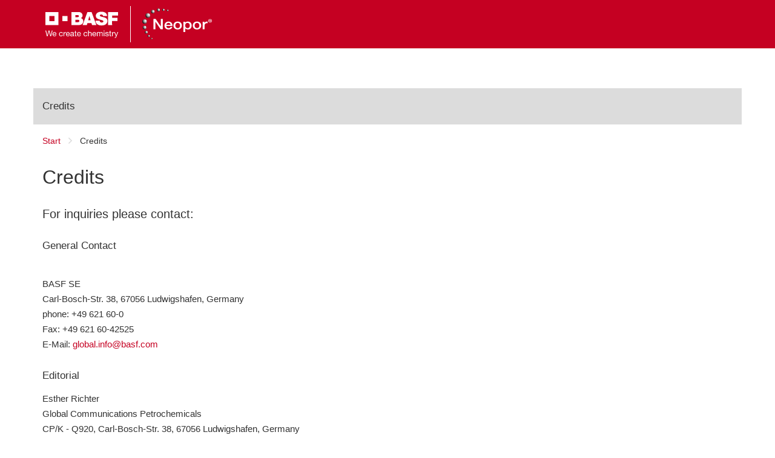

--- FILE ---
content_type: text/html;charset=iso-8859-1
request_url: https://neopor.de/portal/basf/ko/dt.jsp?setCursor=1_1231106
body_size: 10236
content:
<!DOCTYPE html>
<html lang="ko">
<head>
<title>Credits_Footer&#32;-&#32;Neopor&#32;Portal</title>
<meta http-equiv="X-UA-Compatible" content="IE=edge" />
<meta http-equiv="Content-Type" content="text/html; charset=ISO-8859-1">
<meta name="generator" content="Fasihi Enterprise Portal">
<meta http-equiv="Imagetoolbar" content="no">
<link href="/portal/design/styles/BASF_2016_red/style.css.jsp?style=BASF_2016_red&hash=739964529" rel="stylesheet" type="text/css"/><link href="/portal/design/styles/BASF_2016_red/print.css?style=BASF_2016_red&hash=1383761870" rel="stylesheet" type="text/css" media="print"/>
<script>var activeStyle="BASF_2016_red";</script>
<script src="/portal/javascript/fep_js.jsp?style=BASF_2016_red&hash=1325955707" type="text/javascript"></script><script>fep.USER_CSRF_TOKEN='a0bXejodFsWcdKNmCTxVW1uMhIRIeGKl7YwyiOiZR1xcYjkXWSfiQg4pd6OxRZRXOBFhb23uqeZ_GVCI1e4H7NqrcWxlB112';</script>

<script>fep.breakPoints={S:480,M:768,L:992,H:1170};</script>
<meta http-equiv="X-UA-Compatible" content="IE=edge">
<meta name="viewport" content="width=device-width, initial-scale=1, shrink-to-fit=no">
<link rel="icon" type="image/png" href="/portal/design/styles/BASF_2016/images/favicon-16x16.png"><link rel="canonical" href="https://neopor.de/portal/basf/ko/dt.jsp?setCursor=1_1231106&page=credits_footer" />
		<meta property="og:title" content="Credits_Footer&#32;-&#32;Neopor&#32;Portal"/>
		<meta property="og:type" content="website"/>
		<meta property="og:url" content="https://neopor.de/portal/basf/ko/dt.jsp?setCursor=1_1231106"/>
		
</head>
<body data-did="1231106" class="page bodyMaster body1_1231106&#32;clientTypeDesktop"><script type="text/javascript">
FEP.oneTrustOptanonAlertBoxClosed = fep.getCookie("OptanonAlertBoxClosed") != null;
FEP.lastOptanonConsent = fep.getCookie("OptanonConsent");

FEP.prototype.optanonWrapper = function()
{ 
	if (fep.getCookie("OptanonAlertBoxClosed") !=null && (fep.url('?'+FEP.lastOptanonConsent).removeParameter("datestamp").getUrl() != fep.url('?'+fep.getCookie('OptanonConsent')).removeParameter("datestamp").getUrl() || FEP.oneTrustOptanonAlertBoxClosed == false))
	{
		FEP.lastOptanonConsent = fep.getCookie("OptanonConsent");
		$j.ajax({
			url: contextPath + '/util/cookiePolicy/refreshExternal.jsp',
			method: 'post',
			contentType: 'application/json',
			success: function(response)
			{
				window.location.reload();
			}
		});
	}
	if (window.fepExternalCookieHandler=='oneTrust')
	{
		var decorateIframesForOneTrust = function()
		{
			trace("decorateIframesForOneTrust");
			var cookieConsentClassPrefix = 'optanon-category-';
			var allIframes = document.querySelectorAll('iframe[data-cookiecategory]');
		
			for (var jj = 0; jj < allIframes.length; jj++)
			{
				var element = allIframes[jj];
				var cookieConsentClass =cookieConsentClassPrefix + element.dataset.cookiecategory;
				if (!element.classList.contains(cookieConsentClass))
				{
					element.classList.add(cookieConsentClass);
					if (element.hasAttribute("data-src"))
					{
						var cookieCategory = element.dataset.cookiecategory;
						if (cookieCategory)
						{
							var newDiv = document.createElement('div');
							//newDiv.setAttribute('style', 'position: absolute; top: 20px; left: 20px; right: 20px; bottom: 20px;');
									
							element.parentNode.replaceChild(newDiv, element);
							var categoryName = Optanon.GetDomainData().Groups.find(function(element){return element['OptanonGroupId'] == cookieCategory;}).GroupName;
							
							var innerHTML = ajaxLoadString(fep.url(contextPath+'/util/cookiePolicy/oneTrust/externalContent.jsp').setParameter('cookieCategory', cookieCategory).setParameter('categoryName', categoryName).getUrl())
							newDiv.innerHTML = "<div style='position:relative;' class='cookieCategorySelector'>"+innerHTML+"</div>";
			
							element.removeAttribute('data-cookiecategory');
							//newDiv.appendChild(element);
							
							var iframeReady = function()
							{
								newDiv.querySelector('.cookieCategorySelector').remove();
							}
							
							var iframeObserver = new MutationObserver(iframeReady);
							iframeObserver.observe(element, {attributes: true, childList: true, subtree: true});
						}
					}
				}
			}
		};
		
		if (!fep.decorateIframesForOneTrustObserver)
		{
			fep.decorateIframesForOneTrustObserver = new MutationObserver(decorateIframesForOneTrust);
			fep.decorateIframesForOneTrustObserver.observe(document, {attributes: false, childList: true, subtree: true});
		}
		
		decorateIframesForOneTrust();
	}
}

window.OptanonWrapper = fep.optanonWrapper;

fep.setInterval(function() 
{
	if (window.OptanonWrapper != fep.optanonWrapper) 
	{
		//trace("set window.OptanonWrapper = fep.optanonWrapper, prev:" + window.OptanonWrapper);
		window.OptanonWrapper = fep.optanonWrapper;
	}
}, 100);
</script>
<script>fep.initBodyLayout();</script>
<div style="position:absolute; z-index:300; width:1px; height:1px;">
	<iframe src="../../util/view/blank.htm" name="loader" id="loader" scrolling="no" width="1" height="1" allowtransparency="true" frameborder="0"></iframe>
</div>
<a name="pagetop"></a>

<div id="pleaseWaitPanel" class="loading" style="display:none;">
    <div id="pleaseWaitPanel_headline">Loading...</div>
    <div id="pleaseWaitPanel_image"></div>
    <div id="pleaseWaitPanel_text">Please&#32;wait</div>
</div>
<script>
	var loadingHeadline_original = "Loading...";
	var loadingText_original = "Please&#32;wait";

	var pwTimer=null;
	beginLoading();
	
</script>
<div id="ContainerPage" class="bgColorC3">
	<div id='LogoLayout' class='fepLayout bgColorA1'>
		<div id='LogoStripeRow' class='fepLayoutRow noSpacing'>
			<div id='LogoCell' class='fepLayoutCell'>
				
<div id="channelId_1227227" class="fepFrame&#32;portlet&#32;LogoPortlet&#32;padding" data-handle='1227227' data-name='LogoPortlet'  data-portlettoken="vu6oTkdGQWIAeVlxdt5WitfAUsmkOsxP">
	<div class="fepFrameBorder">
	<div class="fepFrameWindow" id="frameHandle_1227227">
		
		<div class="fepFrameBody">
			<div class="bannerWrapper" style="text-align:center;" id="banner_1227227_0"><IMG SRC="/portal/design/styles/BASF_2016/images/BASF_Logo_Print.svg" ALT="BASF" CLASS="mediaPrint logoBasfPrint">
<A HREF="http://basf.com" ID="LogoScreen"><IMG SRC="/portal/design/styles/BASF_2016/images/BASF_Logo.svg" ALT="BASF" CLASS="mediaScreen logoBasfScreen"></A></div>
			<div class="bannerWrapper" style="text-align:center;" id="banner_1227227_1"><IMG SRC="/portal/load/fid1227233/logo_neopor.png" ALT="Neopor" CLASS="mediaScreen" />
<IMG SRC="/portal/load/fid1227232/printlogo_neopor.png" ALT="Neopor" CLASS="mediaPrint" /></div>
			</div>
			</div>
		</div>
		<script> if (fep && fep.addBreakPointResetToElement) fep.addBreakPointResetToElement(document.getElementById('channelId_1227227'));</script>
	</div>

			</div>
		</div>
	</div>	
	<header id='HeaderLayout' class='fepLayout bgColorC6 stickyHeader'>
		<div id='HeaderNavigationRow' class='fepLayoutRow noSpacing hideUntilCollapseChecked'>
			<div id='HeaderNavigationPopupButtonCell' class='fepLayoutCell wT-min ha-L'>
				<a class="fepButton formatIconOnly sizeNormal layoutBlank statusEnabled" href="/portal/basf/ko/dt.jsp?setCursor=1_1227264" id="HeaderNavigationPopupButton" onClick="if(this.className.indexOf('statusDisabled') > -1) return false; else {}" hideFocus="true"><span class="fepIcon&#32;font&#32;icon_navigationMenu" id="HeaderNavigationPopupButton_icon" data-src='navigationMenu'><span class="fepIconInner"></span></span></a>
			</div>
			<div id='SiteTitlePortletCell' class='fepLayoutCell wT-max ha-L'>
<div id="channelId_1209995" class="fepFrame&#32;portlet&#32;SiteTitlePortlet&#32;padding&#32;heightFixed" data-handle='1209995' data-name='SiteTitlePortlet'  data-portlettoken="pR3QLQk9E8K0F6IvCctkobHmXIi5mbLr">
	<div class="fepFrameBorder">
	<div class="fepFrameWindow" id="frameHandle_1209995">
		
		<div class="fepFrameBody"><div class="background"></div>

<ul class="menuLevel_1">
<li class="home"><a class="home" href="https://neopor.de/portal/basf/ko/dt.jsp"><span class='name'>Neopor&#174; - The Power of the Original Grey</span></a></li></ul>

			</div>
			</div>
		</div>
		<script> if (fep && fep.addBreakPointResetToElement) fep.addBreakPointResetToElement(document.getElementById('channelId_1209995'));</script>
	</div>

			</div>
			<div id='NavigationPortletCell' class='fepLayoutCell wT-0 wL-max'>
				<div id="NavigationWrapper">
<div id="channelId_1209973" class="fepFrame&#32;portlet&#32;NavigationPortlet&#32;padding&#32;heightFixed" data-handle='1209973' data-name='NavigationPortlet'  data-portlettoken="VSeEciIJ97vPD3y5Sp8xNfNTFl1Ye7K1">
	<div class="fepFrameBorder">
	<div class="fepFrameWindow" id="frameHandle_1209973">
		
		<div class="fepFrameBody"><div class="background"></div>

<ul class="menuLevel_1">
<li class="home"><a class="home" href="https://neopor.de/portal/basf/ko/dt.jsp"><span class="fepIcon&#32;keyIcon_naviIcon_1209973&#32;font&#32;icon_home" id="pCoDAsO5" data-src='home'><span class="fepIconInner"></span></span><span class='name'>Neopor&#174; - The Power of the Original Grey</span></a></li><li class="hasSub first firstInLevel did_1227696"><a class="hasSub first firstInLevel did_1227696" href="https://neopor.de/portal/basf/ko/dt.jsp?setCursor=1_1227696&page=" target=""  id='1209973_1227696'><span class='name'>&#50896;&#47308;</span></a></li><li class="hasSub did_1227738"><a class="hasSub did_1227738" href="https://neopor.de/portal/basf/ko/dt.jsp?setCursor=1_1227738&page=neopor-" target=""  id='1209973_1227738'><span class='name'>Neopor&#174;&#51032; &#45800;&#50676; &#49457;&#45733;</span></a></li><li class="did_1228132"><a class="did_1228132" href="https://neopor.de/portal/basf/ko/dt.jsp?setCursor=1_1228132&page=" target=""  id='1209973_1228132'><span class='name'>&#45684;&#49828;</span></a></li><li class="did_1228229"><a class="did_1228229" href="https://neopor.de/portal/basf/ko/dt.jsp?setCursor=1_1228229&page=eps-" target=""  id='1209973_1228229'><span class='name'>EPS&#50640; &#45824;&#54644;&#49436;</span></a></li><li class="did_1228233"><a class="did_1228233" href="https://neopor.de/portal/basf/ko/dt.jsp?setCursor=1_1228233&page=" target=""  id='1209973_1228233'><span class='name'>&#54028;&#53944;&#45320;</span></a></li><li class="hasSub last lastInLevel did_1228238"><a class="hasSub last lastInLevel did_1228238" href="https://neopor.de/portal/basf/ko/dt.jsp?setCursor=1_1228238&page=-" target=""  id='1209973_1228238'><span class='name'>&#45796;&#50868;&#47196;&#46300;&#32;&#49468;&#53552;</span></a></li></ul>

			</div>
			</div>
		</div>
		<script> if (fep && fep.addBreakPointResetToElement) fep.addBreakPointResetToElement(document.getElementById('channelId_1209973'));</script>
	</div>
</div>
				<a id="NavigationPopupBackButton" href="javascript: void(0)">Back</a>
			</div>
			<div id='LayoutCell_DSvcQ7JV' class='fepLayoutCell wT-min'>
					
					</div>
					
			<div id='HeaderButtonCell' class='fepLayoutCell wT-min'>
				<script>new FEP.Menu({id:'HeaderButtonMenu',layout:'blank',onReady:fep[activeStyle].checkHeaderButtonsCollapse});</script><div class="fepMenu bpResetChild fepMenuLevel layout-blank" id="HeaderButtonMenu" data-type="toolbar">
				<ul class="alignLeft"><li id='EXlnqhx2' class='fepMenuItem'><span class='itemContent'><a class="fepButton formatIconOnly sizeNormal layoutMenu statusEnabled" href="javascript:void(0)" id="LanguageSwitchPopupButton" title="Language&#32;Switch" onClick="if(this.className.indexOf('statusDisabled') > -1) return false; else {}" hideFocus="true"><span class="fepIcon&#32;font&#32;icon_language" id="LanguageSwitchPopupButton_icon" data-src='language'><span class="fepIconInner"></span></span></a></span></li><li id='NAoFqK6e' class='fepMenuItem'><span class='itemContent'><a class="fepButton formatIconOnly sizeNormal layoutMenu statusEnabled" href="javascript:void(0)" id="LoginPopupButton" title="&#47196;&#44536;&#51064;" onClick="if(this.className.indexOf('statusDisabled') > -1) return false; else {}" hideFocus="true"><span class="fepIcon&#32;font&#32;icon_key" id="LoginPopupButton_icon" data-src='key'><span class="fepIconInner"></span></span></a></span></li></ul></div>
				<script>new FEP.Menu({id:'HeaderButtonMenuCollapse',layout:'blank'});</script><div class="fepMenu bpResetChild fepMenuLevel layout-blank" id="HeaderButtonMenuCollapse" data-type="toolbar">
					
				<ul class="alignLeft"><li id='k31aW9RB' class='fepMenuItem'><span class='itemContent'><a class="fepButton formatIconOnly sizeNormal layoutMenu statusEnabled" href="javascript:void(0)" id="HeaderButtonMore" title="&#45908;" onClick="if(this.className.indexOf('statusDisabled') > -1) return false; else {fep[activeStyle].showHeaderButtonsContextMenu();}" hideFocus="true"><span class="fepIcon&#32;font&#32;icon_more" id="HeaderButtonMore_icon" data-src='more'><span class="fepIconInner"></span></span></a></span></li></ul></div>
			</div>
		</div>
	</header>
	
	<div id="HeaderPopupWrapper">
		<div id="NavigationPopupWrapper" class="headerPopup bgColorC5">
			<div class="popupLoader"></div>
		</div>
		<div id="LanguageSwitchWrapper" class="headerPopup bgColorC5">
			<div id="LanguageSwitchPopup">
			</div>
		</div>
		<div id="LoginWrapper" class="headerPopup bgColorC5">
			
<div id="channelId_1209981" class="fepFrame&#32;portlet&#32;LoginPortlet&#32;loginPortletFrame&#32;padding&#32;heightFixed" data-handle='1209981' data-name='LoginPortlet'  data-portlettoken="Erwlox9qMcpPNaruufnxvID3kbvcNCoV">
	<div class="fepFrameBorder">
	<div class="fepFrameWindow" id="frameHandle_1209981">
		
		<div class="fepFrameBody">
<form id="loginForm_1209981" class="loginForm&#32;layout-null" action="/portal/util/authenticate/doLoginAjax.jsp" method="post" enctype="application/x-www-form-urlencoded">

	<div id='Layout_j7Yf8ePF' class='fepLayout'>
		<div id='LayoutRow_JfmQt8zv' class='fepLayoutRow noSpacing'>
			<div id='LayoutCell_mQqq4x1c' class='fepLayoutCell pT-b'>
					<h2 class="headline margin-0 padding-0">Login</h2>
				</div>
				<div id='LayoutCell_yXPE0t1j' class='fepLayoutCell'>
					<div id='Layout_Dae9T10K' class='fepLayout alIt-start formLayout'>
						<div id='LayoutRow_ioQWoV47' class='fepLayoutRow spacing'>
								<div id='LayoutCell_NYEPvIPD' class='fepLayoutCell labelInputCell'>
									<p class="loginDescription">Please&#32;log&#32;in&#32;with&#32;your&#32;username&#32;and&#32;password.</p>
								</div>
							</div>
							<div id='LayoutRow_yAkxPPcE' class='fepLayoutRow spacing loginInputRow maxWidth'><div id='LayoutCell_vqvw577b' class='fepLayoutCell labelInputCell'>
							<label for="loginUserID_1209981">&#49324;&#50857;&#51088;&#47749;:</label>
							<input id="loginUserID_1209981" type="text" class="loginUserID textbox" name="userID" value="" autocomplete="off">
						</div>
						</div><div id='LayoutRow_TsSmdVD9' class='fepLayoutRow spacing loginInputRow maxWidth'><div id='LayoutCell_zo2eb2zW' class='fepLayoutCell labelInputCell'>
							<label for="loginUserPassword_1209981">&#50516;&#54840;:</label>
							<input class="textbox" id="loginUserPassword_1209981" name="userPassword" type="password" autocomplete="off">
						</div>
						</div><div id='LayoutRow_NCdtX4CC' class='fepLayoutRow spacing alIt-center buttonRow loginButtonRow maxWidth'>
						<div id='LayoutCell_a1FGb2uP' class='fepLayoutCell wS-min oS-1 labelInputCell'>
							<a class="fepButton formatTextOnly sizeNormal layoutSpecial statusEnabled" href="javascript:void(0)" id="loginButton_1209981" onClick="if(this.className.indexOf('statusDisabled') > -1) return false; else {}" hideFocus="true"><span class='label'>&#47196;&#44536;&#51064;</span></a>
								
						</div>
						</div>
					</div>
				</div>
				</div>
		
	</div>
	<input id="loginGoto_1209981" type="hidden" name="goto" value="/portal/basf/ko/dt.jsp?setCursor=1_1231106">
	<input id="loginRefererUrl_1209981" type="hidden" name="refererUrl" value="/portal/basf/ko/dt.jsp?setCursor=1_1231106">
	
</form>
<script>
	new FEP.Login({
		portletId: '1209981',
		certLoginEnabled: false,
		samlLoginEnabled: false,
		autoFocus: false,
		iFrameUrl: null,
		secureUrl: '/portal/basf/ko/dt.jsp?setCursor=1_1231106'
	}, {
		authenticationPleaseWait: "Login\x20\x2D\x20Please\x20wait...",
		insertSmartCardBeforeOpeningBrowser: "Insert\x20the\x20chip\x20card\x20and\x20restart\x20the\x20browser.",
		capsLockIsOn: "Caps\x20Lock\x20key\x20is\x20on",
		pleaseInsertSmartCard: "Insert\x20the\x20chip\x20card.",
		useCertLogin: "Click\x20this\x20button\x20to\x20log\x20in\x20using\x20your\x20smartcard\x20or\x20any\x20other\x20method."
	});
	
	
	
	
	$j(document).ready(function() 
	{
		
	});
</script>

			</div>
			</div>
		</div>
		<script> if (fep && fep.addBreakPointResetToElement) fep.addBreakPointResetToElement(document.getElementById('channelId_1209981'));</script>
	</div>

		</div>		
	</div><div id='channelId_1209968' class='fepLayout container' data-handle="1209968" data-parent-handle="1209964" data-name="ContainerHeader" data-icon="module_layoutContainer"><div id='LayoutRow_pyqzh8or' class='fepLayoutRow spacingB containerRow fullWidth' style=""><div id='LayoutCell_TmrvOSay' class='fepLayoutCell containerCell empty occupied' style="">
<div id="channelId_1228381" class="fepFrame&#32;portlet&#32;ContainerHeader&#32;htmlPortlet&#32;editableContent&#32;viewerTemplateFrame-text&#32;padding" data-handle='1228381' data-name='Headerbild' data-icon='module_text'  data-portlettoken="lpoHEV3XYPjM99jYMfJNnA1fBjwF9oEP">
	<div class="fepFrameBorder">
	<div class="fepFrameWindow" id="frameHandle_1228381">
		
		<div class="fepFrameBody"><div class="viewerTemplate&#32;viewerTemplate-text&#32;content">

</div><script src="/portal/portlet/htmlViewer/HtmlPortlet.js?hash=1086741383" type="text/javascript"></script><script>FEP.HtmlPortlet('1228381');</script>
			</div>
			</div>
		</div>
		<script> if (fep && fep.addBreakPointResetToElement) fep.addBreakPointResetToElement(document.getElementById('channelId_1228381'));</script>
	</div>
</div></div><script>fep.getLayout("channelId_1209968").checkForEmptyCells();</script></div>
		<div id='SubHeaderLayout' class='fepLayout bgColorC6'>
			<div id='PageTitleRow' class='fepLayoutRow spacingH bgColorC4'>
				<div id='PageTitleCell' class='fepLayoutCell wT-max'>
					
<div id="channelId_1209982" class="fepFrame&#32;portlet&#32;PageTitlePortlet&#32;padding&#32;heightFixed" data-handle='1209982' data-name='PageTitlePortlet'  data-portlettoken="YwbxSflRppCoRURXKWVRsfr4EGFneHlJ">
	<div class="fepFrameBorder">
	<div class="fepFrameWindow" id="frameHandle_1209982">
		
		<div class="fepFrameBody"><div class="background"></div>

<ul class="menuLevel_1">
<li class="active first last firstInLevel lastInLevel did_1231106"><a class="active first last firstInLevel lastInLevel did_1231106" href="https://neopor.de/portal/basf/ko/dt.jsp?setCursor=1_1231106&page=credits" target=""  id='1209982_1231106'>Credits</a></li></ul>
<ul class="menuLevel_1">
<li class="hasSub first firstInLevel did_1227696"><a class="hasSub first firstInLevel did_1227696" href="https://neopor.de/portal/basf/ko/dt.jsp?setCursor=1_1227696&page=" target=""  id='1209982_1227696'>&#50896;&#47308;</a></li><li class="hasSub did_1227738"><a class="hasSub did_1227738" href="https://neopor.de/portal/basf/ko/dt.jsp?setCursor=1_1227738&page=neopor-" target=""  id='1209982_1227738'>Neopor&#174;&#51032; &#45800;&#50676; &#49457;&#45733;</a></li><li class="did_1228132"><a class="did_1228132" href="https://neopor.de/portal/basf/ko/dt.jsp?setCursor=1_1228132&page=" target=""  id='1209982_1228132'>&#45684;&#49828;</a></li><li class="did_1228229"><a class="did_1228229" href="https://neopor.de/portal/basf/ko/dt.jsp?setCursor=1_1228229&page=eps-" target=""  id='1209982_1228229'>EPS&#50640; &#45824;&#54644;&#49436;</a></li><li class="did_1228233"><a class="did_1228233" href="https://neopor.de/portal/basf/ko/dt.jsp?setCursor=1_1228233&page=" target=""  id='1209982_1228233'>&#54028;&#53944;&#45320;</a></li><li class="hasSub did_1228238"><a class="hasSub did_1228238" href="https://neopor.de/portal/basf/ko/dt.jsp?setCursor=1_1228238&page=-" target=""  id='1209982_1228238'>&#45796;&#50868;&#47196;&#46300;&#32;&#49468;&#53552;</a></li><li class="did_1231092"><a class="did_1231092" href="https://neopor.de/portal/basf/ko/dt.jsp?setCursor=1_1231092&page=global-data-protection" target=""  id='1209982_1231092'>Global data protection</a></li><li class="did_1231105"><a class="did_1231105" data-orig-href="https://neopor.de/portal/basf/ko/dt.jsp?setCursor=1_1231105&page=disclaimer" href="https://www.basf.com/global/en/legal/disclaimer.html" target="_blank"  id='1209982_1231105'>Disclaimer</a></li></ul>

			</div>
			</div>
		</div>
		<script> if (fep && fep.addBreakPointResetToElement) fep.addBreakPointResetToElement(document.getElementById('channelId_1209982'));</script>
	</div>

				</div>
				<div id='PageTitleButtonsCell' class='fepLayoutCell wT-min'>
					
				</div>
			</div>
			<div id='SubNavigationRow' class='fepLayoutRow hb-M noSpacing noPrint'>
				<div id='SubNavigationCell' class='fepLayoutCell bgColorA1 fontColorC6'>
					
					
					<div id="SubNavigationPopupWrapper" class="headerPopup bgColorC5">
						<div class="popupLoader"></div>
					</div>					
				</div>
			</div>
			<div id='BreadcrumbRow' class='fepLayoutRow hb-S spacing'>
				<div id='LayoutCell_UbG6C9bI' class='fepLayoutCell'>
					
<div id="channelId_1209984" class="fepFrame&#32;portlet&#32;BreadcrumbPortlet&#32;padding&#32;heightFixed" data-handle='1209984' data-name='BreadcrumbPortlet'  data-portlettoken="gMggGR36VyiZd70PzJlpUpLw5X6z5aBN">
	<div class="fepFrameBorder">
	<div class="fepFrameWindow" id="frameHandle_1209984">
		
		<div class="fepFrameBody">
	<link href="/portal/portlet/youAreHere/style.css?style=BASF_2016_red&hash=412105042" rel="stylesheet" type="text/css"/>
	
	<script>
	(function() {
		var frame = fep.getFrame('1209984');
		var frameFunctions = frame.getOrCreateFunctions();
		
		frameFunctions.changePosition = function() {
			var $breadcrumbSlider = frame.getElement().find('.breadcrumbSlider').first();
			var $arrowLeft = $breadcrumbSlider.children('.arrow.left').first();
			var $arrowRight = $breadcrumbSlider.children('.arrow.right').first();
			var $itemsWrapper = $breadcrumbSlider.children('.itemsWrapper').first();
			var $items = $itemsWrapper.find('ul > li');
			var itemsNum = $items.length;
			
			var itemsWidth = 0;
			var firstVisibleItemIndex = 0;
			var lastVisibleItemIndex = 0;
			var translateX = 0;
			
			$arrowLeft.hide().off('click');
			$arrowRight.hide().off('click');
			$items.each(function(i,element) {
				itemsWidth += $j(this).width();
				$j(this).removeClass('lastVisibleItem');
			});
			
			if($itemsWrapper.width() < itemsWidth) {
				var visibleItemsWidth = itemsWidth;

				$arrowLeft.show();
				
				$items.each(function(i,element) {
					visibleItemsWidth -= $j(this).width();
					translateX += $j(this).width();

					firstVisibleItemIndex = i+1;
					
					if(visibleItemsWidth <= $itemsWrapper.width()) {
						return false;
					}
				});
				$itemsWrapper.children('ul').first().css('left', (-translateX-1) + 'px');
				lastVisibleItemIndex = itemsNum - 1;
			}
			else {
				$itemsWrapper.children('ul').first().css('left', 0);
			}
			
			$arrowLeft.on('click', function() {
				if(firstVisibleItemIndex > 0) {
					var visibleItemsWidth = 0;
					$arrowRight.show();

					$items.each(function(i,element) {
						if(firstVisibleItemIndex - 1 <= i) {
							visibleItemsWidth += $j(this).width();
						}
						
						lastVisibleItemIndex = i - 1;
						
						if(visibleItemsWidth > $itemsWrapper.width()) {
							return false;
						}
					});
					
					$items.each(function(i,element) {
						if(firstVisibleItemIndex - 1 == i) {
							translateX = translateX - $j(this).width();
						}
					});
					
					$items.removeClass('lastVisibleItem');
					$items.eq(lastVisibleItemIndex).addClass('lastVisibleItem');
					$itemsWrapper.children('ul').first().css('left', (-translateX-1) + 'px');
				}
				
				firstVisibleItemIndex--;
				
				if(firstVisibleItemIndex <= 0) {
					$arrowLeft.hide();
				}
			});

			$arrowRight.on('click', function() {
				$arrowLeft.show();
				if(lastVisibleItemIndex < itemsNum - 2) {
					var visibleItemsWidth = 0;
					
					$items.each(function(i,element) {
						if(firstVisibleItemIndex < i) {
							visibleItemsWidth += $j(this).width();
						}
						
						lastVisibleItemIndex = i - 1;
						
						if(visibleItemsWidth > $itemsWrapper.width()) {
							return false;
						}
					});
					
					$items.removeClass('lastVisibleItem');
					$items.eq(lastVisibleItemIndex).addClass('lastVisibleItem');
					translateX = translateX + $items.eq(firstVisibleItemIndex).width();
					$itemsWrapper.children('ul').first().css('left', (-translateX) + 'px');
					firstVisibleItemIndex++;
				}
				else if(lastVisibleItemIndex == itemsNum - 2) {
					var doIt = true;
					
					$arrowRight.hide();
					$arrowLeft.show();

					while(doIt) {
						var visibleItemsWidth = 0;
						$items.each(function(i,element) {
							if(firstVisibleItemIndex + 1 <= i) {
								visibleItemsWidth += $j(this).width();
							}
						});
						
						translateX = translateX + $items.eq(firstVisibleItemIndex).width();
						firstVisibleItemIndex++;
						
						if(visibleItemsWidth > $itemsWrapper.width()) {
							doIt = true;
						}
						else {
							doIt = false;
						}
					}

					lastVisibleItemIndex++;
					$itemsWrapper.children('ul').first().css('left', (-translateX-1) + 'px');
					$items.removeClass('lastVisibleItem');
					$items.eq(lastVisibleItemIndex).addClass('lastVisibleItem');
				}
			});
		}
		
		$j(document).ready(function() {
			var resizeTimer = null;
			
			frameFunctions.changePosition();
			
			$j(window).on('resize',function() {
				if(resizeTimer) {
					clearTimeout(resizeTimer);
				}
				resizeTimer = setTimeout(function(){
					frameFunctions.changePosition();
				}, 200);
			});
		});
	})();
	</script>
	
	

	<div class="breadcrumbSlider">
		<div class="arrow left">
			<a href="javascript:void(0);">
				<span class="fepIcon&#32;font&#32;icon_slideLeft" id="jJhzYRE8" data-src='slideLeft'><span class="fepIconInner"></span></span>
				<span class="comma">...</span>
			</a>
		</div>
		
		<div class="arrow right">
			<a href="javascript:void(0);">
				<span class="comma">...</span>
				<span class="fepIcon&#32;font&#32;icon_slideRight" id="ZSi3cc5p" data-src='slideRight'><span class="fepIconInner"></span></span>
			</a>
		</div>
		
		<div class="itemsWrapper">
			<ul>
			<li class="first"><a class="entry" href="dt.jsp">Start</a></li><li class="last"><span class="divider"></span><a class="entry" href="/portal/api/entry/1231106/view?page=credits_footer">Credits</a></li>
			</ul>
		</div>
	</div>

			</div>
			</div>
		</div>
		<script> if (fep && fep.addBreakPointResetToElement) fep.addBreakPointResetToElement(document.getElementById('channelId_1209984'));</script>
	</div>

				</div>
			</div>
		</div><div id='channelId_1209969' class='fepLayout container ContainerContent' data-handle="1209969" data-parent-handle="1209964" data-name="ContainerContent" data-icon="module_layoutContainer"><div id='LayoutRow_N9l5RSmm' class='fepLayoutRow spacing containerRow' style=""><div id='LayoutCell_dwhKMvd6' class='fepLayoutCell containerCell empty occupied' style="">
<div id="channelId_1231107" class="fepFrame&#32;portlet&#32;htmlPortlet&#32;editableContent&#32;viewerTemplateFrame-text&#32;padding" data-handle='1231107' data-name='Text' data-icon='module_text'  data-portlettoken="CEM8a1fpYtDihhvGMRjZE5YGxXzOHrQl">
	<div class="fepFrameBorder">
	<div class="fepFrameWindow" id="frameHandle_1231107">
		
		<div class="fepFrameBody"><div class="viewerTemplate&#32;viewerTemplate-text&#32;content&#32;hasContent">
<div class="content contentWrapper text"><H1>Credits</H1>

<H2>For inquiries please contact:</H2>

<H3>General Contact</H3>

<P><BR />
BASF SE<BR />
Carl-Bosch-Str. 38, 67056 Ludwigshafen, Germany<BR />
phone: +49 621 60-0<BR />
Fax:&#160;+49 621 60-42525<BR />
E-Mail:&#160;<A HREF="mailto:global.info@basf.com">global.info@basf.com</A></P>

<H3>Editorial</H3>

<P>Esther Richter<BR />
Global Communications Petrochemicals<BR />
CP/K -&#160;Q920, Carl-Bosch-Str. 38, 67056 Ludwigshafen, Germany<BR />
E-Mail:&#160;<A HREF="mailto:esther.richter@basf.com" TITLE="">esther.richter@basf.com</A></P>

<P><STRONG>Board of Executive Directors:</STRONG><BR />
Markus Kamieth, Chairman;<BR />
Dirk Elvermann, Michael Heinz, Anup Kothari, Stephan Kothrade, Katja Scharpwinkel</P>

<P><STRONG>Supervisory Board</STRONG>:<BR />
Kurt Bock, Chairman</P>

<P>BASF SE<BR />
67056 Ludwigshafen, Germany<BR />
Registration Court: Amtsgericht Ludwigshafen<BR />
Registration No.: HRB 6000<BR />
Sales tax identification number: DE 149145247</P>
</div>
</div><script>FEP.HtmlPortlet('1231107');</script>
			</div>
			</div>
		</div>
		<script> if (fep && fep.addBreakPointResetToElement) fep.addBreakPointResetToElement(document.getElementById('channelId_1231107'));</script>
	</div>
</div></div><script>fep.getLayout("channelId_1209969").checkForEmptyCells();</script></div>
	<div id='PageFunctionsLayout' class='fepLayout bgColorC6'>
		<div id='LayoutRow_fJyoXe7a' class='fepLayoutRow spacingV'>
			<div id='LayoutCell_mfA0c2oa' class='fepLayoutCell'>
				
<div id="channelId_1209985" class="fepFrame&#32;portlet&#32;PageFunctionsPortlet&#32;padding" data-handle='1209985' data-name='PageFunctionsPortlet'  data-portlettoken="mKHNpnPjmchY4504XtTrqJBO9hZM6qDZ">
	<div class="fepFrameBorder">
	<div class="fepFrameWindow" id="frameHandle_1209985">
		
		<div class="fepFrameBody"><ul><li><a class="fepButton formatTextAndIcon sizeNormal layoutBlank statusEnabled" href="javascript:void(0)" id="IatuxpFO" title="" onClick="if(this.className.indexOf('statusDisabled') > -1) return false; else {fep.printPage('https\x3A\x2F\x2Fneopor.de\x2Fportal\x2Fbasf\x2Fko\x2Fdt.jsp\x3FsetCursor\x3D1_1231106', {directPrint: true}); return false;}" hideFocus="true"><span class="fepIcon&#32;font&#32;icon_print" id="IatuxpFO_icon" data-src='print'><span class="fepIconInner"></span></span><span class='label'>Print</span></a></li></ul>
			</div>
			</div>
		</div>
		<script> if (fep && fep.addBreakPointResetToElement) fep.addBreakPointResetToElement(document.getElementById('channelId_1209985'));</script>
	</div>

			</div>
		</div>
	</div>
	<footer id='FooterLayout' class='fepLayout bgColorC3 fontColorC6'>
		<div id='FooterContentRow' class='fepLayoutRow spacing teaser'>
			<div id='LayoutCell_lyfH7EGF' class='fepLayoutCell content'>
				<div id='channelId_1228392' class='fepLayout container' data-handle="1228392" data-parent-handle="1227264" data-name="ContainerFooter"><div id='LayoutRow_FglRDLgc' class='fepLayoutRow spacing containerRow' style=""><div id='LayoutCell_ceOirYUn' class='fepLayoutCell containerCell empty occupied' style="">
<div id="channelId_1228419" class="fepFrame&#32;portlet&#32;padding" data-handle='1228419' data-name='ChannelSocialMedia' data-icon='module_customPortlet'  data-portlettoken="LiLfhHEEI9wkYFDGim02JINEqM1IfTqq">
	<div class="fepFrameBorder">
	<div class="fepFrameWindow" id="frameHandle_1228419">
		
		<div class="fepFrameBody">
	<div class="socialMediaWrapper">
		
			<div class="socialMediaTitle">
				<h2>Follow&#32;us</h2>
			</div>
			
				<a href="https://www.linkedin.com/company/basf" target="_blank" class="socialMedia_linkedIn" title="Join us in LinkedIn">
					<span class="fepIcon&#32;font&#32;icon_socialMedia_linkedIn" id="Mo8pxylH" data-src='socialMedia_linkedIn'><span class="fepIconInner"></span></span>
				</a>
				
				<a href="https://www.facebook.com/basf" target="_blank" class="socialMedia_facebook" title="Join us in Facebook">
					<span class="fepIcon&#32;font&#32;icon_socialMedia_facebook" id="GMWVRsrq" data-src='socialMedia_facebook'><span class="fepIconInner"></span></span>
				</a>
				
				<a href="http://www.youtube.com/user/basf" target="_blank" class="socialMedia_youtube" title="Join us in YouTube">
					<span class="fepIcon&#32;font&#32;icon_socialMedia_youtube" id="fcioNM0w" data-src='socialMedia_youtube'><span class="fepIconInner"></span></span>
				</a>
				
				<a href="https://twitter.com/BASF" target="_blank" class="socialMedia_twitter" title="Join us in Twitter">
					<span class="fepIcon&#32;font&#32;icon_socialMedia_twitter" id="SrCpoFA9" data-src='socialMedia_twitter'><span class="fepIconInner"></span></span>
				</a>
				
				<a href="http://www.slideshare.net/basf" target="_blank" class="socialMedia_slideShare" title="Join us in SlideShare">
					<span class="fepIcon&#32;font&#32;icon_socialMedia_slideShare" id="LyIOwV80" data-src='socialMedia_slideShare'><span class="fepIconInner"></span></span>
				</a>
				
				<a href="https://www.flickr.com/photos/basf" target="_blank" class="socialMedia_flickr" title="Join us in Flickr">
					<span class="fepIcon&#32;font&#32;icon_socialMedia_flickr" id="uGAyYPoi" data-src='socialMedia_flickr'><span class="fepIconInner"></span></span>
				</a>
				
				<a href="https://instagram.com/basf_global/" target="_blank" class="socialMedia_instagram" title="Join us in Instagram">
					<span class="fepIcon&#32;font&#32;icon_socialMedia_instagram" id="pyz7YO5n" data-src='socialMedia_instagram'><span class="fepIconInner"></span></span>
				</a>
				
				<a href="" target="_blank" class="socialMedia_xing" title="Join us in Xing">
					<span class="fepIcon&#32;font&#32;icon_socialMedia_xing" id="KsejypQo" data-src='socialMedia_xing'><span class="fepIconInner"></span></span>
				</a>
				
	</div>

			</div>
			</div>
		</div>
		<script> if (fep && fep.addBreakPointResetToElement) fep.addBreakPointResetToElement(document.getElementById('channelId_1228419'));</script>
	</div>
</div></div><div id='LayoutRow_E5y9uSCj' class='fepLayoutRow spacing containerRow' style=""><div id='LayoutCell_O8YWAGKA' class='fepLayoutCell containerCell empty occupied' style=""></div></div><div id='LayoutRow_cRRxioMV' class='fepLayoutRow spacing containerRow' style=""><div id='LayoutCell_LuxwqdNG' class='fepLayoutCell wS-6 wM-4 wL-3 containerCell empty occupied' style="">
<div id="channelId_1228386" class="fepFrame&#32;portlet&#32;htmlPortlet&#32;editableContent&#32;viewerTemplateFrame-text&#32;padding" data-handle='1228386' data-name='&#54924;&#49324;' data-icon='module_text'  data-portlettoken="HTX1EEVkSS8JRdB2dNNgjNqD6wiViWL2">
	<div class="fepFrameBorder">
	<div class="fepFrameWindow" id="frameHandle_1228386">
		
		<div class="fepFrameBody"><div class="viewerTemplate&#32;viewerTemplate-text&#32;content&#32;hasTitle&#32;hasContent">
<h2 class="title">&#54924;&#49324;</h2><div class="content contentWrapper text"><P>&#52964;&#47532;&#50612;</P>

<P><A HREF="https://www.basf.com/global/en/media.html" TARGET="_blank" TITLE="">&#48120;</A>&#46356;&#50612;</P>

<P>&#51648;&#49549;&#44032;&#45733;</P>
</div>
</div><script>FEP.HtmlPortlet('1228386');</script>
			</div>
			</div>
		</div>
		<script> if (fep && fep.addBreakPointResetToElement) fep.addBreakPointResetToElement(document.getElementById('channelId_1228386'));</script>
	</div>
</div><div id='LayoutCell_LnDac9CG' class='fepLayoutCell wS-6 wM-4 wL-3 containerCell empty occupied' style="">
<div id="channelId_1228387" class="fepFrame&#32;portlet&#32;htmlPortlet&#32;editableContent&#32;viewerTemplateFrame-text&#32;padding" data-handle='1228387' data-name='&#51228;&#54408;' data-icon='module_text'  data-portlettoken="A9Es4TvDuZ9LJoCnVGK68WMszV0UIUBk">
	<div class="fepFrameBorder">
	<div class="fepFrameWindow" id="frameHandle_1228387">
		
		<div class="fepFrameBody"><div class="viewerTemplate&#32;viewerTemplate-text&#32;content&#32;hasTitle&#32;hasContent">
<h2 class="title">&#51228;&#54408;</h2><div class="content contentWrapper text"><P><A HREF="http://product-finder.basf.com/group/corporate/product-finder/en" TARGET="_blank" TITLE="">&#51228;</A>&#54408; &#44160;&#49353;</P>

<P><A HREF="https://www.basf.com/global/en/products/cross-industry-solutions.html" TARGET="_blank" TITLE="">&#49328;</A>&#50629; &#49556;&#47336;&#49496;</P>

<P>&#54785;&#49888;</P>
</div>
</div><script>FEP.HtmlPortlet('1228387');</script>
			</div>
			</div>
		</div>
		<script> if (fep && fep.addBreakPointResetToElement) fep.addBreakPointResetToElement(document.getElementById('channelId_1228387'));</script>
	</div>
</div><div id='LayoutCell_kMOQH8rN' class='fepLayoutCell wS-6 wM-4 wL-3 containerCell empty occupied' style="">
<div id="channelId_1228388" class="fepFrame&#32;portlet&#32;htmlPortlet&#32;editableContent&#32;viewerTemplateFrame-text&#32;padding" data-handle='1228388' data-name='&#49436;&#48708;&#49828;' data-icon='module_text'  data-portlettoken="weKSPsJljscBnNJqeCXBXEJ60WKx2pgf">
	<div class="fepFrameBorder">
	<div class="fepFrameWindow" id="frameHandle_1228388">
		
		<div class="fepFrameBody"><div class="viewerTemplate&#32;viewerTemplate-text&#32;content&#32;hasTitle&#32;hasContent">
<h2 class="title">&#49436;&#48708;&#49828;</h2><div class="content contentWrapper text"><P><A HREF="https://www.basf.com/global/en/media/multimedia.html" TARGET="_blank" TITLE="">&#47680;</A>&#54000;&#48120;&#46356;&#50612;</P>

<P>&#51204;&#51088;&#49345;&#44144;&#47000;</P>

<P><A HREF="https://www.basf.com/global/en/media/publications.html" TARGET="_blank" TITLE="">&#44036;</A>&#54665;&#47932;</P>
</div>
</div><script>FEP.HtmlPortlet('1228388');</script>
			</div>
			</div>
		</div>
		<script> if (fep && fep.addBreakPointResetToElement) fep.addBreakPointResetToElement(document.getElementById('channelId_1228388'));</script>
	</div>
</div><div id='LayoutCell_OrtxJcse' class='fepLayoutCell wS-6 wM-4 wL-3 containerCell empty occupied' style="">
<div id="channelId_1228389" class="fepFrame&#32;portlet&#32;htmlPortlet&#32;editableContent&#32;viewerTemplateFrame-text&#32;padding" data-handle='1228389' data-name='&#44256;&#44061;&#32;&#49436;&#48708;&#49828;' data-icon='module_text'  data-portlettoken="ydE1BTt57aTaAEbdlnJ24EqLAewc7Dzb">
	<div class="fepFrameBorder">
	<div class="fepFrameWindow" id="frameHandle_1228389">
		
		<div class="fepFrameBody"><div class="viewerTemplate&#32;viewerTemplate-text&#32;content&#32;hasTitle&#32;hasContent">
<h2 class="title">&#44256;&#44061;&#32;&#49436;&#48708;&#49828;</h2><div class="content contentWrapper text"><P><A HREF="https://www.basf.com/global/en/media/news-releases.html" TARGET="_blank" TITLE="">&#52572;</A>&#49888; &#45684;&#49828;</P>

<P><A HREF="https://www.basf.com/global/en/who-we-are/organization/management/code-of-conduct.html" TARGET="_blank" TITLE="">&#44508;</A>&#51221; &#51456;&#49688; &#54635;&#46972;&#51064;</P>

<P>&#45936;&#51060;&#53552; &#48372;&#54840;</P>
</div>
</div><script>FEP.HtmlPortlet('1228389');</script>
			</div>
			</div>
		</div>
		<script> if (fep && fep.addBreakPointResetToElement) fep.addBreakPointResetToElement(document.getElementById('channelId_1228389'));</script>
	</div>
</div></div><script>fep.getLayout("channelId_1228392").checkForEmptyCells();</script></div>
			</div>
		</div>
		<div id='LayoutRow_hUatAqo8' class='fepLayoutRow spacing bgColorC3 teaser'>
			<div id='CopyrightCell' class='fepLayoutCell wL-min'>
				<div>
					Copyright&#32;&#169;&#32;BASF&#32;SE 2026
				</div>
			</div>
			<div id='FooterNavigationCell' class='fepLayoutCell wL-max'>
				
<div id="channelId_1209976" class="fepFrame&#32;portlet&#32;FooterNavigationPortlet&#32;padding" data-handle='1209976' data-name='FooterNavigationPortlet'  data-portlettoken="rIlrDC99uzIGNomBjsna9Zmy1pDXenx8">
	<div class="fepFrameBorder">
	<div class="fepFrameWindow" id="frameHandle_1209976">
		
		<div class="fepFrameBody"><div class="background"></div>

<ul class="menuLevel_1">
<li class="first firstInLevel did_1231092"><a class="first firstInLevel did_1231092" href="https://neopor.de/portal/basf/ko/dt.jsp?setCursor=1_1231092&page=global-data-protection" target=""  id='1209976_1231092'>Global data protection</a></li><li class="did_1231105"><a class="did_1231105" data-orig-href="https://neopor.de/portal/basf/ko/dt.jsp?setCursor=1_1231105&page=disclaimer" href="https://www.basf.com/global/en/legal/disclaimer.html" target="_blank"  id='1209976_1231105'>Disclaimer</a></li><li class="active last lastInLevel did_1231106"><a class="active last lastInLevel did_1231106" href="https://neopor.de/portal/basf/ko/dt.jsp?setCursor=1_1231106&page=credits" target=""  id='1209976_1231106'>Credits</a></li></ul>

			</div>
			</div>
		</div>
		<script> if (fep && fep.addBreakPointResetToElement) fep.addBreakPointResetToElement(document.getElementById('channelId_1209976'));</script>
	</div>

			</div>
		</div>
	</footer>
	
	<div id="backToTop" title="Back to Top">
		<span class="fepIcon&#32;font&#32;icon_slideUp" id="i4xBzkd9" data-src='slideUp'><span class="fepIconInner"></span></span>
		<span>TOP</span>
	</div>
	

<div id="channelId_1229598" class="fepFrame&#32;container&#32;containerSideBar&#32;noPadding" data-handle='1229598' data-name='ContainerSideBar'  data-portlettoken="Wnvvn6a8SnVj5z8jmt4YaCACjKR4MNul">
	<div class="fepFrameBorder">
	<div class="fepFrameWindow" id="frameHandle_1229598">
		
		<div class="fepFrameBody">
<link href="/portal/portlet/floatingSideBar/style.css.jsp?style=BASF_2016_red&hash=660154314" rel="stylesheet" type="text/css"/>
	<div class="floatingSideBarPortlets">
	
	</div>
	
	<script>
		(function(){
			var frame = fep.getFrame('1229598');
			var $frame = frame.getElement();
			var $portletWrapper = $frame.find(".floatingSideBarPortlets");
			
		
			var init = function() {
				$portletWrapper.removeClass("ready");
				var portlets = $portletWrapper.find(".htmlPortlet");
				
				$j.each(portlets, function() {
					
					var $portlet = $j(this);
					var hasTitle = $portlet.find(".hasTitle").length > 0;
					var hasImage = $portlet.find(".hasImage").length > 0;
					var hasContent = $portlet.find(".hasContent").length > 0;
					if (hasTitle) $portlet.addClass("hasTitle");
					if (hasImage) $portlet.addClass("hasImage");
					if (hasContent) $portlet.addClass("hasContent");
					
					var $titleElement = $portlet.find(".title");
					
					if (hasTitle && !hasImage) {
						$titleElement.css({ width: "", height: ""});
						var titleHeight = $titleElement.outerHeight();
						$titleElement.height($titleElement.outerWidth());
						$titleElement.width(titleHeight);
					}
					
					$portlet.data("minheight", hasTitle ? $titleElement.outerHeight() : $portlet.find(".iconWrapper, .responsiveImageWrapper").outerHeight());
					$portlet.data("maxheight", $portlet.outerHeight());
	
					$portlet.height($portlet.data("minheight"));
					
					if (hasContent || !hasTitle) {
						var contentFilled = false;
						if (hasContent)
						{
							var $contentElement = $portlet.find(".contentWrapper");
							var content = $contentElement.html();
							contentFilled = content.length;
						}	
	
						var titleFilled = false;
						var title = '';
						if (!hasTitle)
						{
							title = $titleElement.html();
							titleFilled = title.length;
						}
						
						if (contentFilled || titleFilled) {
							var tooltipTimeout = null;
							$portlet.on("mouseenter", function() {
								if (contentFilled) $contentElement.addClass('visible');
								$portlet.height($portlet.data("maxheight"));
								
								if (titleFilled)
								{	
									tooltipTimeout = window.setTimeout(function() {
										createInfoBubble({
											targetElement: $portlet.get(0),
											infoText: title,
											alignment: "left",
											infoType: "tooltip"
										});
										$portlet.on("mouseleave", function() {
											removeInfoBubble($portlet);
										});
									}, contentFilled ? 300 : 100);
								}
								$portlet.one("mouseleave", function() {
									if (contentFilled) $contentElement.removeClass('visible');
									$portlet.height($portlet.data("minheight"));
									if (tooltipTimeout) window.clearTimeout(tooltipTimeout);
								});						
							});
						}
					}
				});
				$portletWrapper.addClass("ready");
			}
		
			$j(document).ready(function(){
				init();
			});
			
			var resizeTimeout = null;
			$j(window).on("resize", function() {
				$portletWrapper.removeClass("ready");
				if (resizeTimeout) window.clearTimeout(resizeTimeout);
				resizeTimeout = window.setTimeout(function() {
					init();
				}, 300);
			});
		})();
	</script>

			</div>
			</div>
		</div>
		<script> if (fep && fep.addBreakPointResetToElement) fep.addBreakPointResetToElement(document.getElementById('channelId_1229598'));</script>
	</div>

</div>
			<div id="Overlay_1210927_1228683" style="display: none;"></div>
			<script>
				$j(document).ready(function() {
					var overlayContent = $j("#Overlay_1210927_1228683").html();
					$j("#Overlay_1210927_1228683").remove();
					overlayContent = overlayContent==null? '' : overlayContent.trim();
					if (overlayContent.length && !$j(overlayContent).hasClass("portletLabel")) {
						openOverlayPopup({
							createFrame: true,
							title: "PopupNewsPortlet",
							size: OVERLAY_SIZE_SMALL,
							htmlText: overlayContent
						});
					}
				});
			</script>			
			</body>
</html>